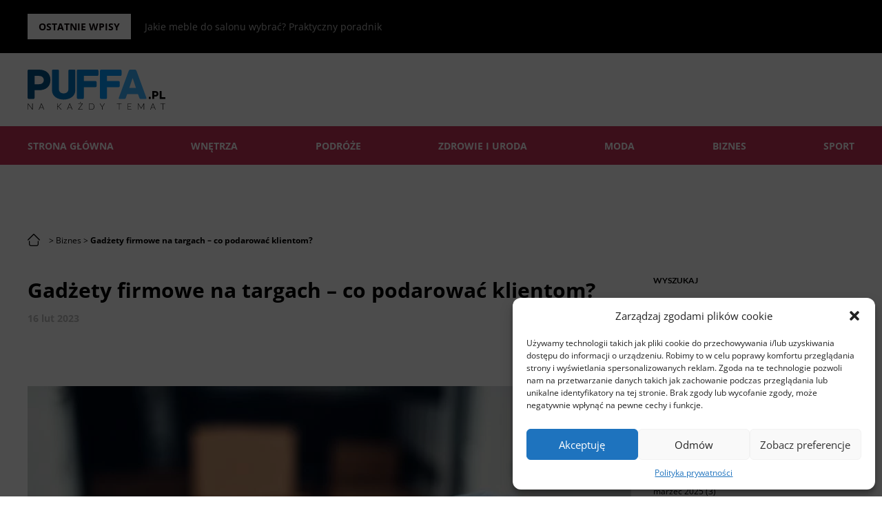

--- FILE ---
content_type: text/html; charset=UTF-8
request_url: https://www.puffa.pl/2023/02/16/gadzety-firmowe-na-targach-co-podarowac-klientom/
body_size: 18370
content:
<!doctype html>
<html>
<head><style>img.lazy{min-height:1px}</style><link href="https://www.puffa.pl/wp-content/plugins/w3-total-cache/pub/js/lazyload.min.js" as="script">
  <meta charset="utf-8"/>
	<title>Gadżety firmowe na targach - co podarować klientom? </title>
  <meta name="viewport" content="width=device-width, initial-scale=1.0, minimum-scale=1.0, maximum-scale=1.0"/>
  <link href="https://www.puffa.pl/wp-content/cache/autoptimize/css/autoptimize_single_c3ed0f0d98b304d6dc1a011fd11d6585.css" rel="stylesheet">
  <link href="https://www.puffa.pl/wp-content/cache/autoptimize/css/autoptimize_single_c9d147cf2f24ea0f7143039b84747ed4.css" rel="stylesheet">
  <style>
  /* open-sans-regular - latin-ext_latin */
  @font-face {
    font-family: 'Open Sans';
    font-style: normal;
    font-display: swap;
    font-weight: 400;
    src: url('/fonts/open-sans-v29-latin-ext_latin-regular.eot'); /* IE9 Compat Modes */
    src: local(''),
        url('/fonts/open-sans-v29-latin-ext_latin-regular.eot?#iefix') format('embedded-opentype'), /* IE6-IE8 */
        url('/fonts/open-sans-v29-latin-ext_latin-regular.woff2') format('woff2'), /* Super Modern Browsers */
        url('/fonts/open-sans-v29-latin-ext_latin-regular.woff') format('woff'), /* Modern Browsers */
        url('/fonts/open-sans-v29-latin-ext_latin-regular.ttf') format('truetype'), /* Safari, Android, iOS */
        url('/fonts/open-sans-v29-latin-ext_latin-regular.svg#OpenSans') format('svg'); /* Legacy iOS */
  }
  /* open-sans-600 - latin-ext_latin */
  @font-face {
    font-family: 'Open Sans';
    font-style: normal;
    font-display: swap;
    font-weight: 600;
    src: url('/fonts/open-sans-v29-latin-ext_latin-600.eot'); /* IE9 Compat Modes */
    src: local(''),
        url('/fonts/open-sans-v29-latin-ext_latin-600.eot?#iefix') format('embedded-opentype'), /* IE6-IE8 */
        url('/fonts/open-sans-v29-latin-ext_latin-600.woff2') format('woff2'), /* Super Modern Browsers */
        url('/fonts/open-sans-v29-latin-ext_latin-600.woff') format('woff'), /* Modern Browsers */
        url('/fonts/open-sans-v29-latin-ext_latin-600.ttf') format('truetype'), /* Safari, Android, iOS */
        url('/fonts/open-sans-v29-latin-ext_latin-600.svg#OpenSans') format('svg'); /* Legacy iOS */
  }
  /* open-sans-italic - latin-ext_latin */
  @font-face {
    font-family: 'Open Sans';
    font-style: italic;
    font-display: swap;
    font-weight: 400;
    src: url('/fonts/open-sans-v29-latin-ext_latin-italic.eot'); /* IE9 Compat Modes */
    src: local(''),
        url('/fonts/open-sans-v29-latin-ext_latin-italic.eot?#iefix') format('embedded-opentype'), /* IE6-IE8 */
        url('/fonts/open-sans-v29-latin-ext_latin-italic.woff2') format('woff2'), /* Super Modern Browsers */
        url('/fonts/open-sans-v29-latin-ext_latin-italic.woff') format('woff'), /* Modern Browsers */
        url('/fonts/open-sans-v29-latin-ext_latin-italic.ttf') format('truetype'), /* Safari, Android, iOS */
        url('/fonts/open-sans-v29-latin-ext_latin-italic.svg#OpenSans') format('svg'); /* Legacy iOS */
  }
  /* open-sans-600italic - latin-ext_latin */
  @font-face {
    font-family: 'Open Sans';
    font-style: italic;
    font-display: swap;
    font-weight: 600;
    src: url('/fonts/open-sans-v29-latin-ext_latin-600italic.eot'); /* IE9 Compat Modes */
    src: local(''),
        url('/fonts/open-sans-v29-latin-ext_latin-600italic.eot?#iefix') format('embedded-opentype'), /* IE6-IE8 */
        url('/fonts/open-sans-v29-latin-ext_latin-600italic.woff2') format('woff2'), /* Super Modern Browsers */
        url('/fonts/open-sans-v29-latin-ext_latin-600italic.woff') format('woff'), /* Modern Browsers */
        url('/fonts/open-sans-v29-latin-ext_latin-600italic.ttf') format('truetype'), /* Safari, Android, iOS */
        url('/fonts/open-sans-v29-latin-ext_latin-600italic.svg#OpenSans') format('svg'); /* Legacy iOS */
  }
  /* open-sans-700 - latin-ext_latin */
  @font-face {
    font-family: 'Open Sans';
    font-style: normal;
    font-display: swap;
    font-weight: 700;
    src: url('/fonts/open-sans-v29-latin-ext_latin-700.eot'); /* IE9 Compat Modes */
    src: local(''),
        url('/fonts/open-sans-v29-latin-ext_latin-700.eot?#iefix') format('embedded-opentype'), /* IE6-IE8 */
        url('/fonts/open-sans-v29-latin-ext_latin-700.woff2') format('woff2'), /* Super Modern Browsers */
        url('/fonts/open-sans-v29-latin-ext_latin-700.woff') format('woff'), /* Modern Browsers */
        url('/fonts/open-sans-v29-latin-ext_latin-700.ttf') format('truetype'), /* Safari, Android, iOS */
        url('/fonts/open-sans-v29-latin-ext_latin-700.svg#OpenSans') format('svg'); /* Legacy iOS */
  }
  /* open-sans-700italic - latin-ext_latin */
  @font-face {
    font-family: 'Open Sans';
    font-style: italic;
    font-weight: 700;
    font-display: swap;
    src: url('/fonts/open-sans-v29-latin-ext_latin-700italic.eot'); /* IE9 Compat Modes */
    src: local(''),
        url('/fonts/open-sans-v29-latin-ext_latin-700italic.eot?#iefix') format('embedded-opentype'), /* IE6-IE8 */
        url('/fonts/open-sans-v29-latin-ext_latin-700italic.woff2') format('woff2'), /* Super Modern Browsers */
        url('/fonts/open-sans-v29-latin-ext_latin-700italic.woff') format('woff'), /* Modern Browsers */
        url('/fonts/open-sans-v29-latin-ext_latin-700italic.ttf') format('truetype'), /* Safari, Android, iOS */
        url('/fonts/open-sans-v29-latin-ext_latin-700italic.svg#OpenSans') format('svg'); /* Legacy iOS */
  }
  /* lato-regular - latin-ext_latin */
  @font-face {
    font-family: 'Lato';
    font-style: normal;
    font-display: swap;
    font-weight: 400;
    src: url('/fonts/lato-v23-latin-ext_latin-regular.eot'); /* IE9 Compat Modes */
    src: local(''),
        url('/fonts/lato-v23-latin-ext_latin-regular.eot?#iefix') format('embedded-opentype'), /* IE6-IE8 */
        url('/fonts/lato-v23-latin-ext_latin-regular.woff2') format('woff2'), /* Super Modern Browsers */
        url('/fonts/lato-v23-latin-ext_latin-regular.woff') format('woff'), /* Modern Browsers */
        url('/fonts/lato-v23-latin-ext_latin-regular.ttf') format('truetype'), /* Safari, Android, iOS */
        url('/fonts/lato-v23-latin-ext_latin-regular.svg#Lato') format('svg'); /* Legacy iOS */
  }
  /* lato-italic - latin-ext_latin */
  @font-face {
    font-family: 'Lato';
    font-display: swap;
    font-style: italic;
    font-weight: 400;
    src: url('/fonts/lato-v23-latin-ext_latin-italic.eot'); /* IE9 Compat Modes */
    src: local(''),
        url('/fonts/lato-v23-latin-ext_latin-italic.eot?#iefix') format('embedded-opentype'), /* IE6-IE8 */
        url('/fonts/lato-v23-latin-ext_latin-italic.woff2') format('woff2'), /* Super Modern Browsers */
        url('/fonts/lato-v23-latin-ext_latin-italic.woff') format('woff'), /* Modern Browsers */
        url('/fonts/lato-v23-latin-ext_latin-italic.ttf') format('truetype'), /* Safari, Android, iOS */
        url('/fonts/lato-v23-latin-ext_latin-italic.svg#Lato') format('svg'); /* Legacy iOS */
  }
  /* lato-700 - latin-ext_latin */
  @font-face {
    font-family: 'Lato';
    font-display: swap;
    font-style: normal;
    font-weight: 700;
    src: url('/fonts/lato-v23-latin-ext_latin-700.eot'); /* IE9 Compat Modes */
    src: local(''),
        url('/fonts/lato-v23-latin-ext_latin-700.eot?#iefix') format('embedded-opentype'), /* IE6-IE8 */
        url('/fonts/lato-v23-latin-ext_latin-700.woff2') format('woff2'), /* Super Modern Browsers */
        url('/fonts/lato-v23-latin-ext_latin-700.woff') format('woff'), /* Modern Browsers */
        url('/fonts/lato-v23-latin-ext_latin-700.ttf') format('truetype'), /* Safari, Android, iOS */
        url('/fonts/lato-v23-latin-ext_latin-700.svg#Lato') format('svg'); /* Legacy iOS */
  }
  /* lato-700italic - latin-ext_latin */
  @font-face {
    font-family: 'Lato';
    font-style: italic;
    font-display: swap;
    font-weight: 700;
    src: url('/fonts/lato-v23-latin-ext_latin-700italic.eot'); /* IE9 Compat Modes */
    src: local(''),
        url('/fonts/lato-v23-latin-ext_latin-700italic.eot?#iefix') format('embedded-opentype'), /* IE6-IE8 */
        url('/fonts/lato-v23-latin-ext_latin-700italic.woff2') format('woff2'), /* Super Modern Browsers */
        url('/fonts/lato-v23-latin-ext_latin-700italic.woff') format('woff'), /* Modern Browsers */
        url('/fonts/lato-v23-latin-ext_latin-700italic.ttf') format('truetype'), /* Safari, Android, iOS */
        url('/fonts/lato-v23-latin-ext_latin-700italic.svg#Lato') format('svg'); /* Legacy iOS */
  }
  </style>    
  <style>
/* montserrat-regular - latin */
@font-face {
  font-family: 'Montserrat';
  font-style: normal;
  font-weight: 400;
  font-display: swap;
  src: url('/fonts/montserrat-v24-latin-regular.eot'); /* IE9 Compat Modes */
  src: local(''),
       url('/fonts/montserrat-v24-latin-regular.eot?#iefix') format('embedded-opentype'), /* IE6-IE8 */
       url('/fonts/montserrat-v24-latin-regular.woff2') format('woff2'), /* Super Modern Browsers */
       url('/fonts/montserrat-v24-latin-regular.woff') format('woff'), /* Modern Browsers */
       url('/fonts/montserrat-v24-latin-regular.ttf') format('truetype'), /* Safari, Android, iOS */
       url('/fonts/montserrat-v24-latin-regular.svg#Montserrat') format('svg'); /* Legacy iOS */
}
/* montserrat-700 - latin */
@font-face {
  font-family: 'Montserrat';
  font-style: normal;
  font-display: swap;
  font-weight: 700;
  src: url('/fonts/montserrat-v24-latin-700.eot'); /* IE9 Compat Modes */
  src: local(''),
       url('/fonts/montserrat-v24-latin-700.eot?#iefix') format('embedded-opentype'), /* IE6-IE8 */
       url('/fonts/montserrat-v24-latin-700.woff2') format('woff2'), /* Super Modern Browsers */
       url('/fonts/montserrat-v24-latin-700.woff') format('woff'), /* Modern Browsers */
       url('/fonts/montserrat-v24-latin-700.ttf') format('truetype'), /* Safari, Android, iOS */
       url('/fonts/montserrat-v24-latin-700.svg#Montserrat') format('svg'); /* Legacy iOS */
}
/* playfair-display-regular - latin-ext_latin */
@font-face {
  font-family: 'Playfair Display';
  font-style: normal;
  font-display: swap;
  font-weight: 400;
  src: url('/fonts/playfair-display-v29-latin-ext_latin-regular.eot'); /* IE9 Compat Modes */
  src: local(''),
       url('/fonts/playfair-display-v29-latin-ext_latin-regular.eot?#iefix') format('embedded-opentype'), /* IE6-IE8 */
       url('/fonts/playfair-display-v29-latin-ext_latin-regular.woff2') format('woff2'), /* Super Modern Browsers */
       url('/fonts/playfair-display-v29-latin-ext_latin-regular.woff') format('woff'), /* Modern Browsers */
       url('/fonts/playfair-display-v29-latin-ext_latin-regular.ttf') format('truetype'), /* Safari, Android, iOS */
       url('/fonts/playfair-display-v29-latin-ext_latin-regular.svg#PlayfairDisplay') format('svg'); /* Legacy iOS */
}
/* playfair-display-italic - latin-ext_latin */
@font-face {
  font-family: 'Playfair Display';
  font-style: italic;
  font-weight: 400;
  font-display: swap;
  src: url('/fonts/playfair-display-v29-latin-ext_latin-italic.eot'); /* IE9 Compat Modes */
  src: local(''),
       url('/fonts/playfair-display-v29-latin-ext_latin-italic.eot?#iefix') format('embedded-opentype'), /* IE6-IE8 */
       url('/fonts/playfair-display-v29-latin-ext_latin-italic.woff2') format('woff2'), /* Super Modern Browsers */
       url('/fonts/playfair-display-v29-latin-ext_latin-italic.woff') format('woff'), /* Modern Browsers */
       url('/fonts/playfair-display-v29-latin-ext_latin-italic.ttf') format('truetype'), /* Safari, Android, iOS */
       url('/fonts/playfair-display-v29-latin-ext_latin-italic.svg#PlayfairDisplay') format('svg'); /* Legacy iOS */
}



    </style>   
    <link rel="icon" href="/favicon.ico" type="image/x-icon" />
    <link rel="shortcut icon" href="/favicon.ico" />



    <meta name='robots' content='index, follow, max-image-preview:large, max-snippet:-1, max-video-preview:-1' />
	<style>img:is([sizes="auto" i], [sizes^="auto," i]) { contain-intrinsic-size: 3000px 1500px }</style>
	
	<!-- This site is optimized with the Yoast SEO plugin v24.7 - https://yoast.com/wordpress/plugins/seo/ -->
	<meta name="description" content="Gadżety firmowe z logo to świetny pomysł na biznesowe targi. Na jakie się zdecydować? Kliknij i skorzystaj ze sprawdzonych pomysłów!" />
	<link rel="canonical" href="https://www.puffa.pl/2023/02/16/gadzety-firmowe-na-targach-co-podarowac-klientom/" />
	<meta property="og:locale" content="pl_PL" />
	<meta property="og:type" content="article" />
	<meta property="og:title" content="Gadżety firmowe na targach - co podarować klientom?" />
	<meta property="og:description" content="Gadżety firmowe z logo to świetny pomysł na biznesowe targi. Na jakie się zdecydować? Kliknij i skorzystaj ze sprawdzonych pomysłów!" />
	<meta property="og:url" content="https://www.puffa.pl/2023/02/16/gadzety-firmowe-na-targach-co-podarowac-klientom/" />
	<meta property="article:published_time" content="2023-02-16T05:00:17+00:00" />
	<meta property="og:image" content="https://www.puffa.pl/wp-content/uploads/2023/02/czapka-gadzet.jpeg" />
	<meta property="og:image:width" content="1200" />
	<meta property="og:image:height" content="801" />
	<meta property="og:image:type" content="image/jpeg" />
	<meta name="author" content="adminpuf" />
	<meta name="twitter:card" content="summary_large_image" />
	<meta name="twitter:label1" content="Napisane przez" />
	<meta name="twitter:data1" content="adminpuf" />
	<meta name="twitter:label2" content="Szacowany czas czytania" />
	<meta name="twitter:data2" content="5 minut" />
	<script type="application/ld+json" class="yoast-schema-graph">{"@context":"https://schema.org","@graph":[{"@type":"WebPage","@id":"https://www.puffa.pl/2023/02/16/gadzety-firmowe-na-targach-co-podarowac-klientom/","url":"https://www.puffa.pl/2023/02/16/gadzety-firmowe-na-targach-co-podarowac-klientom/","name":"Gadżety firmowe na targach - co podarować klientom?","isPartOf":{"@id":"https://www.puffa.pl/#website"},"primaryImageOfPage":{"@id":"https://www.puffa.pl/2023/02/16/gadzety-firmowe-na-targach-co-podarowac-klientom/#primaryimage"},"image":{"@id":"https://www.puffa.pl/2023/02/16/gadzety-firmowe-na-targach-co-podarowac-klientom/#primaryimage"},"thumbnailUrl":"https://www.puffa.pl/wp-content/uploads/2023/02/czapka-gadzet.jpeg","datePublished":"2023-02-16T05:00:17+00:00","author":{"@id":"https://www.puffa.pl/#/schema/person/5a2b70560ad720800c8f6796a750cf90"},"description":"Gadżety firmowe z logo to świetny pomysł na biznesowe targi. Na jakie się zdecydować? Kliknij i skorzystaj ze sprawdzonych pomysłów!","breadcrumb":{"@id":"https://www.puffa.pl/2023/02/16/gadzety-firmowe-na-targach-co-podarowac-klientom/#breadcrumb"},"inLanguage":"pl-PL","potentialAction":[{"@type":"ReadAction","target":["https://www.puffa.pl/2023/02/16/gadzety-firmowe-na-targach-co-podarowac-klientom/"]}]},{"@type":"ImageObject","inLanguage":"pl-PL","@id":"https://www.puffa.pl/2023/02/16/gadzety-firmowe-na-targach-co-podarowac-klientom/#primaryimage","url":"https://www.puffa.pl/wp-content/uploads/2023/02/czapka-gadzet.jpeg","contentUrl":"https://www.puffa.pl/wp-content/uploads/2023/02/czapka-gadzet.jpeg","width":1200,"height":801,"caption":"gadżety firmowe z logo to świetny pomysł na targi"},{"@type":"BreadcrumbList","@id":"https://www.puffa.pl/2023/02/16/gadzety-firmowe-na-targach-co-podarowac-klientom/#breadcrumb","itemListElement":[{"@type":"ListItem","position":1,"name":"Strona główna","item":"https://www.puffa.pl/"},{"@type":"ListItem","position":2,"name":"Gadżety firmowe na targach &#8211; co podarować klientom?"}]},{"@type":"WebSite","@id":"https://www.puffa.pl/#website","url":"https://www.puffa.pl/","name":"","description":"","potentialAction":[{"@type":"SearchAction","target":{"@type":"EntryPoint","urlTemplate":"https://www.puffa.pl/?s={search_term_string}"},"query-input":{"@type":"PropertyValueSpecification","valueRequired":true,"valueName":"search_term_string"}}],"inLanguage":"pl-PL"},{"@type":"Person","@id":"https://www.puffa.pl/#/schema/person/5a2b70560ad720800c8f6796a750cf90","name":"adminpuf","image":{"@type":"ImageObject","inLanguage":"pl-PL","@id":"https://www.puffa.pl/#/schema/person/image/","url":"https://secure.gravatar.com/avatar/f7aebe10b19c1ab9d07bd44cf8d0a4e6?s=96&d=mm&r=g","contentUrl":"https://secure.gravatar.com/avatar/f7aebe10b19c1ab9d07bd44cf8d0a4e6?s=96&d=mm&r=g","caption":"adminpuf"},"url":"https://www.puffa.pl/author/adminpuf/"}]}</script>
	<!-- / Yoast SEO plugin. -->


<link rel='dns-prefetch' href='//stats.wp.com' />
<link rel='dns-prefetch' href='//www.googletagmanager.com' />
<link rel='dns-prefetch' href='//pagead2.googlesyndication.com' />
<link rel='preconnect' href='//c0.wp.com' />
<link rel="alternate" type="application/rss+xml" title=" &raquo; Gadżety firmowe na targach &#8211; co podarować klientom? Kanał z komentarzami" href="https://www.puffa.pl/2023/02/16/gadzety-firmowe-na-targach-co-podarowac-klientom/feed/" />
<script defer src="[data-uri]"></script>
<style id='wp-emoji-styles-inline-css' type='text/css'>

	img.wp-smiley, img.emoji {
		display: inline !important;
		border: none !important;
		box-shadow: none !important;
		height: 1em !important;
		width: 1em !important;
		margin: 0 0.07em !important;
		vertical-align: -0.1em !important;
		background: none !important;
		padding: 0 !important;
	}
</style>
<link rel='stylesheet' id='wp-block-library-css' href='https://www.puffa.pl/wp-includes/css/dist/block-library/style.min.css?ver=d543934fee46f3ab7cb3f45748de8df4' type='text/css' media='all' />
<style id='classic-theme-styles-inline-css' type='text/css'>
/*! This file is auto-generated */
.wp-block-button__link{color:#fff;background-color:#32373c;border-radius:9999px;box-shadow:none;text-decoration:none;padding:calc(.667em + 2px) calc(1.333em + 2px);font-size:1.125em}.wp-block-file__button{background:#32373c;color:#fff;text-decoration:none}
</style>
<style id='global-styles-inline-css' type='text/css'>
:root{--wp--preset--aspect-ratio--square: 1;--wp--preset--aspect-ratio--4-3: 4/3;--wp--preset--aspect-ratio--3-4: 3/4;--wp--preset--aspect-ratio--3-2: 3/2;--wp--preset--aspect-ratio--2-3: 2/3;--wp--preset--aspect-ratio--16-9: 16/9;--wp--preset--aspect-ratio--9-16: 9/16;--wp--preset--color--black: #000000;--wp--preset--color--cyan-bluish-gray: #abb8c3;--wp--preset--color--white: #ffffff;--wp--preset--color--pale-pink: #f78da7;--wp--preset--color--vivid-red: #cf2e2e;--wp--preset--color--luminous-vivid-orange: #ff6900;--wp--preset--color--luminous-vivid-amber: #fcb900;--wp--preset--color--light-green-cyan: #7bdcb5;--wp--preset--color--vivid-green-cyan: #00d084;--wp--preset--color--pale-cyan-blue: #8ed1fc;--wp--preset--color--vivid-cyan-blue: #0693e3;--wp--preset--color--vivid-purple: #9b51e0;--wp--preset--gradient--vivid-cyan-blue-to-vivid-purple: linear-gradient(135deg,rgba(6,147,227,1) 0%,rgb(155,81,224) 100%);--wp--preset--gradient--light-green-cyan-to-vivid-green-cyan: linear-gradient(135deg,rgb(122,220,180) 0%,rgb(0,208,130) 100%);--wp--preset--gradient--luminous-vivid-amber-to-luminous-vivid-orange: linear-gradient(135deg,rgba(252,185,0,1) 0%,rgba(255,105,0,1) 100%);--wp--preset--gradient--luminous-vivid-orange-to-vivid-red: linear-gradient(135deg,rgba(255,105,0,1) 0%,rgb(207,46,46) 100%);--wp--preset--gradient--very-light-gray-to-cyan-bluish-gray: linear-gradient(135deg,rgb(238,238,238) 0%,rgb(169,184,195) 100%);--wp--preset--gradient--cool-to-warm-spectrum: linear-gradient(135deg,rgb(74,234,220) 0%,rgb(151,120,209) 20%,rgb(207,42,186) 40%,rgb(238,44,130) 60%,rgb(251,105,98) 80%,rgb(254,248,76) 100%);--wp--preset--gradient--blush-light-purple: linear-gradient(135deg,rgb(255,206,236) 0%,rgb(152,150,240) 100%);--wp--preset--gradient--blush-bordeaux: linear-gradient(135deg,rgb(254,205,165) 0%,rgb(254,45,45) 50%,rgb(107,0,62) 100%);--wp--preset--gradient--luminous-dusk: linear-gradient(135deg,rgb(255,203,112) 0%,rgb(199,81,192) 50%,rgb(65,88,208) 100%);--wp--preset--gradient--pale-ocean: linear-gradient(135deg,rgb(255,245,203) 0%,rgb(182,227,212) 50%,rgb(51,167,181) 100%);--wp--preset--gradient--electric-grass: linear-gradient(135deg,rgb(202,248,128) 0%,rgb(113,206,126) 100%);--wp--preset--gradient--midnight: linear-gradient(135deg,rgb(2,3,129) 0%,rgb(40,116,252) 100%);--wp--preset--font-size--small: 13px;--wp--preset--font-size--medium: 20px;--wp--preset--font-size--large: 36px;--wp--preset--font-size--x-large: 42px;--wp--preset--spacing--20: 0.44rem;--wp--preset--spacing--30: 0.67rem;--wp--preset--spacing--40: 1rem;--wp--preset--spacing--50: 1.5rem;--wp--preset--spacing--60: 2.25rem;--wp--preset--spacing--70: 3.38rem;--wp--preset--spacing--80: 5.06rem;--wp--preset--shadow--natural: 6px 6px 9px rgba(0, 0, 0, 0.2);--wp--preset--shadow--deep: 12px 12px 50px rgba(0, 0, 0, 0.4);--wp--preset--shadow--sharp: 6px 6px 0px rgba(0, 0, 0, 0.2);--wp--preset--shadow--outlined: 6px 6px 0px -3px rgba(255, 255, 255, 1), 6px 6px rgba(0, 0, 0, 1);--wp--preset--shadow--crisp: 6px 6px 0px rgba(0, 0, 0, 1);}:where(.is-layout-flex){gap: 0.5em;}:where(.is-layout-grid){gap: 0.5em;}body .is-layout-flex{display: flex;}.is-layout-flex{flex-wrap: wrap;align-items: center;}.is-layout-flex > :is(*, div){margin: 0;}body .is-layout-grid{display: grid;}.is-layout-grid > :is(*, div){margin: 0;}:where(.wp-block-columns.is-layout-flex){gap: 2em;}:where(.wp-block-columns.is-layout-grid){gap: 2em;}:where(.wp-block-post-template.is-layout-flex){gap: 1.25em;}:where(.wp-block-post-template.is-layout-grid){gap: 1.25em;}.has-black-color{color: var(--wp--preset--color--black) !important;}.has-cyan-bluish-gray-color{color: var(--wp--preset--color--cyan-bluish-gray) !important;}.has-white-color{color: var(--wp--preset--color--white) !important;}.has-pale-pink-color{color: var(--wp--preset--color--pale-pink) !important;}.has-vivid-red-color{color: var(--wp--preset--color--vivid-red) !important;}.has-luminous-vivid-orange-color{color: var(--wp--preset--color--luminous-vivid-orange) !important;}.has-luminous-vivid-amber-color{color: var(--wp--preset--color--luminous-vivid-amber) !important;}.has-light-green-cyan-color{color: var(--wp--preset--color--light-green-cyan) !important;}.has-vivid-green-cyan-color{color: var(--wp--preset--color--vivid-green-cyan) !important;}.has-pale-cyan-blue-color{color: var(--wp--preset--color--pale-cyan-blue) !important;}.has-vivid-cyan-blue-color{color: var(--wp--preset--color--vivid-cyan-blue) !important;}.has-vivid-purple-color{color: var(--wp--preset--color--vivid-purple) !important;}.has-black-background-color{background-color: var(--wp--preset--color--black) !important;}.has-cyan-bluish-gray-background-color{background-color: var(--wp--preset--color--cyan-bluish-gray) !important;}.has-white-background-color{background-color: var(--wp--preset--color--white) !important;}.has-pale-pink-background-color{background-color: var(--wp--preset--color--pale-pink) !important;}.has-vivid-red-background-color{background-color: var(--wp--preset--color--vivid-red) !important;}.has-luminous-vivid-orange-background-color{background-color: var(--wp--preset--color--luminous-vivid-orange) !important;}.has-luminous-vivid-amber-background-color{background-color: var(--wp--preset--color--luminous-vivid-amber) !important;}.has-light-green-cyan-background-color{background-color: var(--wp--preset--color--light-green-cyan) !important;}.has-vivid-green-cyan-background-color{background-color: var(--wp--preset--color--vivid-green-cyan) !important;}.has-pale-cyan-blue-background-color{background-color: var(--wp--preset--color--pale-cyan-blue) !important;}.has-vivid-cyan-blue-background-color{background-color: var(--wp--preset--color--vivid-cyan-blue) !important;}.has-vivid-purple-background-color{background-color: var(--wp--preset--color--vivid-purple) !important;}.has-black-border-color{border-color: var(--wp--preset--color--black) !important;}.has-cyan-bluish-gray-border-color{border-color: var(--wp--preset--color--cyan-bluish-gray) !important;}.has-white-border-color{border-color: var(--wp--preset--color--white) !important;}.has-pale-pink-border-color{border-color: var(--wp--preset--color--pale-pink) !important;}.has-vivid-red-border-color{border-color: var(--wp--preset--color--vivid-red) !important;}.has-luminous-vivid-orange-border-color{border-color: var(--wp--preset--color--luminous-vivid-orange) !important;}.has-luminous-vivid-amber-border-color{border-color: var(--wp--preset--color--luminous-vivid-amber) !important;}.has-light-green-cyan-border-color{border-color: var(--wp--preset--color--light-green-cyan) !important;}.has-vivid-green-cyan-border-color{border-color: var(--wp--preset--color--vivid-green-cyan) !important;}.has-pale-cyan-blue-border-color{border-color: var(--wp--preset--color--pale-cyan-blue) !important;}.has-vivid-cyan-blue-border-color{border-color: var(--wp--preset--color--vivid-cyan-blue) !important;}.has-vivid-purple-border-color{border-color: var(--wp--preset--color--vivid-purple) !important;}.has-vivid-cyan-blue-to-vivid-purple-gradient-background{background: var(--wp--preset--gradient--vivid-cyan-blue-to-vivid-purple) !important;}.has-light-green-cyan-to-vivid-green-cyan-gradient-background{background: var(--wp--preset--gradient--light-green-cyan-to-vivid-green-cyan) !important;}.has-luminous-vivid-amber-to-luminous-vivid-orange-gradient-background{background: var(--wp--preset--gradient--luminous-vivid-amber-to-luminous-vivid-orange) !important;}.has-luminous-vivid-orange-to-vivid-red-gradient-background{background: var(--wp--preset--gradient--luminous-vivid-orange-to-vivid-red) !important;}.has-very-light-gray-to-cyan-bluish-gray-gradient-background{background: var(--wp--preset--gradient--very-light-gray-to-cyan-bluish-gray) !important;}.has-cool-to-warm-spectrum-gradient-background{background: var(--wp--preset--gradient--cool-to-warm-spectrum) !important;}.has-blush-light-purple-gradient-background{background: var(--wp--preset--gradient--blush-light-purple) !important;}.has-blush-bordeaux-gradient-background{background: var(--wp--preset--gradient--blush-bordeaux) !important;}.has-luminous-dusk-gradient-background{background: var(--wp--preset--gradient--luminous-dusk) !important;}.has-pale-ocean-gradient-background{background: var(--wp--preset--gradient--pale-ocean) !important;}.has-electric-grass-gradient-background{background: var(--wp--preset--gradient--electric-grass) !important;}.has-midnight-gradient-background{background: var(--wp--preset--gradient--midnight) !important;}.has-small-font-size{font-size: var(--wp--preset--font-size--small) !important;}.has-medium-font-size{font-size: var(--wp--preset--font-size--medium) !important;}.has-large-font-size{font-size: var(--wp--preset--font-size--large) !important;}.has-x-large-font-size{font-size: var(--wp--preset--font-size--x-large) !important;}
:where(.wp-block-post-template.is-layout-flex){gap: 1.25em;}:where(.wp-block-post-template.is-layout-grid){gap: 1.25em;}
:where(.wp-block-columns.is-layout-flex){gap: 2em;}:where(.wp-block-columns.is-layout-grid){gap: 2em;}
:root :where(.wp-block-pullquote){font-size: 1.5em;line-height: 1.6;}
</style>
<link rel='stylesheet' id='widgetopts-styles-css' href='https://www.puffa.pl/wp-content/cache/autoptimize/css/autoptimize_single_47c53c6ddea8675d3514d99fe66dd2e6.css?ver=4.1.1' type='text/css' media='all' />
<link rel='stylesheet' id='cmplz-general-css' href='https://www.puffa.pl/wp-content/plugins/complianz-gdpr/assets/css/cookieblocker.min.css?ver=1742548138' type='text/css' media='all' />
<link rel='stylesheet' id='wp-pagenavi-css' href='https://www.puffa.pl/wp-content/cache/autoptimize/css/autoptimize_single_73d29ecb3ae4eb2b78712fab3a46d32d.css?ver=2.70' type='text/css' media='all' />
<link rel='stylesheet' id='tablepress-default-css' href='https://www.puffa.pl/wp-content/cache/autoptimize/css/autoptimize_single_9937992f195078cfd06cdfff4e0dc6e8.css?ver=3.0.4' type='text/css' media='all' />
<link rel="https://api.w.org/" href="https://www.puffa.pl/wp-json/" /><link rel="alternate" title="JSON" type="application/json" href="https://www.puffa.pl/wp-json/wp/v2/posts/3035" /><link rel="EditURI" type="application/rsd+xml" title="RSD" href="https://www.puffa.pl/xmlrpc.php?rsd" />
<link rel="alternate" title="oEmbed (JSON)" type="application/json+oembed" href="https://www.puffa.pl/wp-json/oembed/1.0/embed?url=https%3A%2F%2Fwww.puffa.pl%2F2023%2F02%2F16%2Fgadzety-firmowe-na-targach-co-podarowac-klientom%2F" />
<link rel="alternate" title="oEmbed (XML)" type="text/xml+oembed" href="https://www.puffa.pl/wp-json/oembed/1.0/embed?url=https%3A%2F%2Fwww.puffa.pl%2F2023%2F02%2F16%2Fgadzety-firmowe-na-targach-co-podarowac-klientom%2F&#038;format=xml" />
<meta name="generator" content="Site Kit by Google 1.148.0" />	<style>img#wpstats{display:none}</style>
					<style>.cmplz-hidden {
					display: none !important;
				}</style>
<!-- Google AdSense meta tags added by Site Kit -->
<meta name="google-adsense-platform-account" content="ca-host-pub-2644536267352236">
<meta name="google-adsense-platform-domain" content="sitekit.withgoogle.com">
<!-- End Google AdSense meta tags added by Site Kit -->

<!-- Google AdSense snippet added by Site Kit -->
<script type="text/javascript" async="async" src="https://pagead2.googlesyndication.com/pagead/js/adsbygoogle.js?client=ca-pub-9761217659880919&amp;host=ca-host-pub-2644536267352236" crossorigin="anonymous"></script>

<!-- End Google AdSense snippet added by Site Kit -->
		<style type="text/css" id="wp-custom-css">
			.sponsor-article {
	margin: 0 !important;
  text-align: left !important;
}
img.mobile-hid {
	height: auto;
	width: 100% !important;
}
@media screen and (max-width: 768px) {
	
}
.sponsor-article span {
  background: #f6f6f6;
  display: inline-block;
  margin: 0px 0 15px 0 !important;
  padding: 5px 10px;
  text-transform: uppercase;
  font-size: 12px;
	text-align: left;
  font-weight: bold;
  color: #949494;
}
.forinfo {
	display: block;
	padding-bottom: 5px;
	text-transform: uppercase;
	font-size: 12px;
	font-weight: light;
	color: #a6a6a6
}		</style>
		<script type="text/plain" data-service="google-analytics" data-category="statistics" async data-cmplz-src="https://www.googletagmanager.com/gtag/js?id=UA-117432990-1"></script>
<script defer src="[data-uri]"></script>
</head>
<body data-rsssl=1>
<div id="defaultModal" tabindex="-1" aria-hidden="true" class="hidden overflow-y-auto overflow-x-hidden fixed top-0 right-0 left-0 z-50 w-full md:inset-0 h-modal md:h-full justify-center items-center flex">
        <div class="relative p-4 w-full max-w-2xl h-full md:h-auto">
            <!-- Modal content -->
            <div class="relative bg-white shadow dark:bg-gray-700">
                <!-- Modal header -->
                <div class="flex justify-between items-start p-5 rounded-t border-b dark:border-gray-600">
                    <p class="text-xl font-semibold text-gray-900 lg:text-2xl dark:text-white">
                       Wyszukaj na stronie
</p>
                    <button type="button" class="text-gray-400 bg-transparent hover:bg-gray-200 hover:text-gray-900 rounded-lg text-sm p-1.5 ml-auto inline-flex items-center dark:hover:bg-gray-600 dark:hover:text-white" data-modal-toggle="defaultModal">
                        <svg class="w-5 h-5" fill="currentColor" viewBox="0 0 20 20" xmlns="http://www.w3.org/2000/svg"><path fill-rule="evenodd" d="M4.293 4.293a1 1 0 011.414 0L10 8.586l4.293-4.293a1 1 0 111.414 1.414L11.414 10l4.293 4.293a1 1 0 01-1.414 1.414L10 11.414l-4.293 4.293a1 1 0 01-1.414-1.414L8.586 10 4.293 5.707a1 1 0 010-1.414z" clip-rule="evenodd"></path></svg>  
                    </button>
                </div>
                <!-- Modal body -->
                <div class="p-6 space-y-6">
                <form class="w-full flex flex-row" action="/" method="get">
                    
                    <input type="text" class="basis-9/12" name="s" id="search" value="" />
                    <input type="image" class="basis-3/12 search-button" alt="Search" src="https://www.puffa.pl/wp-content/themes/intlepuffa/images/search.svg" width="16" height="16" />
                </form>
                </div>
                
            </div>
        </div>    
    </div>
<div class="w-full bg-black py-5">
    <div class="container">
        <p><span class="inline-block text-main-color uppercase font-bold text-sm bg-white py-2 px-4 mr-4">Ostatnie wpisy</span> 
                     <a href="https://www.puffa.pl/2026/01/13/jakie-meble-do-salonu-wybrac-praktyczny-poradnik/" class="text-puffa-5 text-sm" title="Jakie meble do salonu wybrać? Praktyczny poradnik">Jakie meble do salonu wybrać? Praktyczny poradnik</a>



        



              
                    

                                
        
        </p>
    </div>
</div>
<header class="py-6">
    <div class="container">
        <div class="flex flex-col md:flex-row items-center">
            <div class="logo w-full md:w-1/3">
                <a href="/" title="Puffa.pl - porady wnętrzarskie, podróżnicze, modowe i biznesowe"><img src="data:image/svg+xml,%3Csvg%20xmlns='http://www.w3.org/2000/svg'%20viewBox='0%200%20200%2057'%3E%3C/svg%3E" data-src="https://www.puffa.pl/wp-content/themes/intlepuffa/images/logo.svg" class="mx-auto md:mx-0 pb-4 md:pb-0 lazy" alt="Puffa.pl - porady i ciekawostki" class="h-24 lazy" width="200" height="57"></a>
            </div>
            
            <div class="ad w-full md:w-2/3">
                
            </div>
        </div>
    </div>
</header>

<nav class="w-full bg-puffa-1">
    <div class="inline-flex text-center h-full md:hidden w-full justify-between">
        <button class="flex-none float-left px-2 mobile-menu-button">
            <img class="lazy" src="data:image/svg+xml,%3Csvg%20xmlns='http://www.w3.org/2000/svg'%20viewBox='0%200%2052%2052'%3E%3C/svg%3E" data-src="https://www.puffa.pl/wp-content/themes/intlepuffa/images/hamburger.svg" width="52" height="52" alt="menu">
            <span class="sr-only">Otwórz</span>
        </button>
        <a class="block float-right" type="button" data-modal-toggle="defaultModal"><img class="pt-2 mr-2 lazy" src="data:image/svg+xml,%3Csvg%20xmlns='http://www.w3.org/2000/svg'%20viewBox='0%200%2040%2040'%3E%3C/svg%3E" data-src="https://www.puffa.pl/wp-content/themes/intlepuffa/images/search.svg" width="40" height="40" alt=""></a>
    </div>
    <div class="hidden mobile-menu relative text-center w-full bg-puffa-1 z-30 items-center py-4">
        <ul class="front-menu">
            <li class="block text-center py-2"><a href="/" class="uppercase font-bold text-tiny text-white hover:text-main-color">Strona główna</a></li>
            <li class="block text-center py-2"><a href="/category/wnetrza" class="uppercase font-bold text-tiny text-white hover:text-main-color">Wnętrza</a></li>
            <li class="block text-center py-2"><a href="/category/podroze" class="uppercase font-bold text-tiny text-white hover:text-main-color">Podróże</a></li>
            <li class="block text-center py-2"><a href="/category/zdrowie-i-uroda" class="uppercase font-bold text-tiny text-white hover:text-main-color">Zdrowie i uroda</a></li>
            <li class="block text-center py-2"><a href="/category/moda" class="uppercase font-bold text-tiny text-white hover:text-main-color">Moda</a></li>
            <li class="block text-center py-2"><a href="/category/biznes" class="uppercase font-bold text-tiny text-white hover:text-main-color">Biznes</a></li>                
            <li class="block text-center py-2"><a href="/category/sport" class="uppercase font-bold text-tiny text-white hover:text-main-color">Sport</a></li>
        </ul>
    </div>
    <div class="container">
        <ul class="hidden front-menu md:flex py-4 items-center justify-between">
            <li class="text-center"><a href="/" class="uppercase font-bold text-tiny text-white hover:text-main-color">Strona główna</a></li>
            <li class="text-center"><a href="/category/wnetrza" class="uppercase font-bold text-tiny text-white hover:text-main-color">Wnętrza</a></li>
            <li class="text-center"><a href="/category/podroze" class="uppercase font-bold text-tiny text-white hover:text-main-color">Podróże</a></li>
            <li class="text-center"><a href="/category/zdrowie-i-uroda" class="uppercase font-bold text-tiny text-white hover:text-main-color">Zdrowie i uroda</a></li>
            <li class="text-center"><a href="/category/moda" class="uppercase font-bold text-tiny text-white hover:text-main-color">Moda</a></li>
            <li class="text-center"><a href="/category/biznes" class="uppercase font-bold text-tiny text-white hover:text-main-color">Biznes</a></li>
            <li class="text-center"><a href="/category/sport" class="uppercase font-bold text-tiny text-white hover:text-main-color">Sport</a></li>
        </ul>
    </div>
</nav>
<div class="container xl:max-w-screen-xl pt-16 md:pt-24 md:px-0 px-8 breadcrumbs">
    <div class="font-normal text-xs text-black">
      <div class="breadcrumbs" typeof="BreadcrumbList" vocab="https://schema.org/">
        <!-- Breadcrumb NavXT 7.4.1 -->
<span property="itemListElement" typeof="ListItem"><a property="item" typeof="WebPage" title="Przejdź do ." href="https://www.puffa.pl" class="home" ><meta property="name" content="Home"></meta></a><meta property="position" content="1"></span> &gt; <span property="itemListElement" typeof="ListItem"><a property="item" typeof="WebPage" title="Go to the Biznes Kategoria archives." href="https://www.puffa.pl/category/biznes/" class="taxonomy category" ><span property="name">Biznes</span></a><meta property="position" content="2"></span> &gt; <span property="itemListElement" typeof="ListItem"><span property="name" class="post post-post current-item">Gadżety firmowe na targach &#8211; co podarować klientom?</span><meta property="url" content="https://www.puffa.pl/2023/02/16/gadzety-firmowe-na-targach-co-podarowac-klientom/"><meta property="position" content="3"></span>        </div>
        
    </div>
</div>

<div class="container px-8 lg:px-0 pt-10 pb-20">
    
    <div class="flex flex-col md:flex-row">

<div class="w-full md:w-3/4 mr-8">
                <h1 class="pb-2 font-bold text-3xl">Gadżety firmowe na targach &#8211; co podarować klientom?</h1>
        <div class="meta-post"><p class="text-tiny text-puffa-5 font-bold pb-10"><span>16 lut 2023</span></p></div>
         
      <div class="post-content">
      
        <figure class="pb-10"><img src="data:image/svg+xml,%3Csvg%20xmlns='http://www.w3.org/2000/svg'%20viewBox='0%200%20876%20621'%3E%3C/svg%3E" data-src="https://www.puffa.pl/wp-content/uploads/2023/02/czapka-gadzet-876x621.jpeg" alt="Gadżety firmowe na targach &#8211; co podarować klientom?" class="w-full h-auto py-8 lazy" width="876" height="621"></figure>
          		  <p><b>Gadżety reklamowe są jednym z najważniejszych elementów rynku promocyjnego</b><span style="font-weight: 400;">. W trakcie różnego rodzaju targów oraz wystaw, ich uczestnicy bardzo często wracają do domów obładowani w różnego rodzaju firmowe akcesoria. Które z nich są najchętniej wybierane? Fruit of The Loom, Russell czy </span><b>Gildan? Koszulki</b><span style="font-weight: 400;">, czapki reklamowe, ręczniki znanych producentów sprawdzą się na targach? Co podarować klientom? Sprawdźcie nasze podpowiedzi!</span></p>
<h2><span style="font-weight: 400;">Gadżety firmowe &#8211; jakimi cechami powinny się wyróżniać?</span></h2>
<p><span style="font-weight: 400;">Nietrudno się domyślić, że gadżet reklamowy powinien być przede wszystkim </span><b>atrakcyjny wizualnie i dobry jakościowo</b><span style="font-weight: 400;">. Tylko wtedy wręczanie go ma sens i wywoła u obdarowanych pozytywne odczucia wobec firmy.</span></p>
<p><span style="font-weight: 400;">Gadżety firmowe z oczywistych względów muszą być także </span><b>przystępne cenowo dla inwestora</b><span style="font-weight: 400;">. Niektórzy pozwolić mogą sobie więc jedynie na małe gadżety, inni zostawiają większe dla klientów, którzy w trakcie targów zdecydowali się na dokonanie jakiejś transakcji. Jeszcze innym budżet pozwala na rozdawanie pokaźnych gadżetów.</span></p>
<p><b>Podarunek dla klienta powinien też nawiązywać do wizerunku firmy, kojarzyć się z jej profilem lub ofertą</b><span style="font-weight: 400;">. A także jednoznacznie wskazywać, o jakie przedsiębiorstwo chodzi. Dlatego na targach królują gadżety firmowe z logo. Znakować można dziś prawie wszystko, a gadżety reklamowe z logo firmy będą o niej przypominać obdarowanemu. A jednocześnie dodatkowo promować firmę.</span></p>
<p><span style="font-weight: 400;">Nad jakimi rozwiązaniami warto więc pomyśleć i spróbować dopasować je do naszego budżetu?</span></p>
<h2><span style="font-weight: 400;">Bawełniane </span><b>koszulki z logo</b><span style="font-weight: 400;"> firmy</span></h2>
<p><span style="font-weight: 400;">Pierwszym bardzo popularnym rozwiązaniem będą </span><a href="https://www.e-logos.pl/produkty/koszulki-z-logo/" target="_blank" rel="noopener"><b>koszulki z logo firmy</b></a><span style="font-weight: 400;">. Jeśli zamówimy je w hurtowych ilościach, przekonamy się, że choć to dość duże gadżety firmowe, możemy ich zrobić całkiem sporo w przystępnej cenie.</span></p>
<p><span style="font-weight: 400;">Postawmy na sprawdzonego producenta, dzięki czemu będziemy mieć pewność, że koszulki będą solidne i nie zniszczą się zbyt szybko. Ważne jest również to, gdzie znajdzie się logotyp przedsiębiorstwa. </span><b>Gadżety firmowe z logo, które zbyt mocno rzuca się w oczy, nie będą zbyt chętnie używane przez klientów</b><span style="font-weight: 400;">. Lepiej postawić na nieco bardziej subtelne znakowanie.</span></p>
<p><b>Liczy się też metoda znakowania koszulek</b><span style="font-weight: 400;">. Kiedy chcemy uzyskać eleganckie modele, najlepiej wybrać wzory z haftu komputerowego. Kiedy grafika jest bardzo skomplikowana, optymalny będzie druk cyfrowy. Jeśli wybierzemy ubrania sportowe, najlepiej sprawdzą się gadżety reklamowe z logo wykonanym sublimacją.</span></p>
<h2><span style="font-weight: 400;">Czapki &#8211; gadżety reklamowe z logo na lato</span></h2>
<p><span style="font-weight: 400;">Czapki reklamowe będą cieszyły się ogromnym powodzeniem </span><b>w trakcie wydarzeń, które odbywają się latem</b><span style="font-weight: 400;">, a na zewnątrz świeci mocne słońce. Warto jednak mieć na uwadze, że najprawdopodobniej będzie to trochę większy wydatek w porównaniu z klasycznymi koszulkami.</span></p>
<p><span style="font-weight: 400;">Trzeba pamiętać o znakowaniu czapek &#8211; logo powinno znaleźć się na ich przedniej części. Dobierajmy też czapki w kolorze związanym z identyfikacją wizualną firmy. Praktyka pokazuje, że </span><b>czapki są chętnie użytkowane przez klientów jeszcze przez kilka miesięcy po targach</b><span style="font-weight: 400;">. Sprawdzą się więc jako skuteczny gadżet reklamowy z logo.</span></p>
<h2><span style="font-weight: 400;">Reklamowe </span><b>ręczniki z nadrukiem</b></h2>
<p><span style="font-weight: 400;">Podobnie sprawa wygląda z ręcznikami. Jeśli chcemy, żeby ręcznik był chętniej używany, wówczas </span><b>warto postawić na większy rozmiar</b><span style="font-weight: 400;">, który zostanie zabrany przez obdarowanego na wakacyjne plażowanie. To świetne miejsce na ekspozycję naszej reklamy.</span></p>
<p><span style="font-weight: 400;">Na ręcznikach może znaleźć się najpopularniejszy produkt firmy, ale można też po prostu uczynić z nich gadżety firmowe z logo. Taki produkt </span><b>bardzo dobrze sprawdzi się zwłaszcza w firmach z branży kosmetycznej czy hotelarskiej</b><span style="font-weight: 400;">.</span></p>
<h2><span style="font-weight: 400;">Długopisy i notatniki &#8211; najtańsze gadżety firmowe z logo</span></h2>
<p><span style="font-weight: 400;">Absolutnym standardem różnego rodzaju targów i wystaw są długopisy, notatniki, a także karteczki samoprzylepne czy ołówki. </span><b>Możemy je nabyć po relatywnie niskiej cenie</b><span style="font-weight: 400;">, jednak należy mieć na uwadze, że podobne produkty oferować będą inni uczestnicy, w tym nasza bezpośrednia konkurencja. Nasz długopis może więc zaginąć w gąszczu wielu innych, które otrzymają goście.</span></p>
<p><b>By wyróżnić się na tym tle, można też postawić na długopisy wysokiej jakości lub pióra</b><span style="font-weight: 400;">. W ten sposób proste przybory do pisania stają się prestiżowymi gadżetami. Takich podarunków żaden klient nie zgubi tak łatwo, jak zwykłego długopisu czy notesu.</span></p>
<h2><span style="font-weight: 400;">Oryginalne kalendarze</span></h2>
<p><span style="font-weight: 400;">Podobnie sprawa wygląda w przypadku kalendarzy, jednak tu zdecydowanie łatwiej wyróżnić się pośród innych. Możemy przygotować</span><b> kalendarz ścienny, całoroczny lub taki, który na każdy miesiąc posiada inną grafikę</b><span style="font-weight: 400;">.</span></p>
<p><b>Te zdjęcia powinny być przede wszystkim ładne</b><span style="font-weight: 400;">. Jeśli będą w dodatku kojarzyć się z profilem firmy, będzie idealnie. Lepiej jednak, by nie był to scenki rodzajowe z fabryki. Bardziej atrakcyjne będą pejzaże, a o rozpoznawalność firmy można zadbać przez logo na każdej z kartek.</span></p>
<p><span style="font-weight: 400;">Analogicznie możemy zrobić to w przypadku kalendarzyków, które stawiane będą na stoliku. Ciekawym rozwiązaniem są </span><b>kalendarze z odrywanymi kartkami</b><span style="font-weight: 400;">, które wracają do łask.</span></p>
<h2><span style="font-weight: 400;">Samochodowe </span><b>kamizelki odblaskowe z nadrukiem</b><span style="font-weight: 400;"> firmy</span></h2>
<p><span style="font-weight: 400;">Wielu kierowców wciąż nie zdaje sobie sprawy, że posiadanie odblaskowej kamizelki w samochodzie jest obowiązkowe w wielu krajach Europy. W niektórych sytuacjach obowiązuje nawet </span><a href="https://www.puffa.pl/2020/10/29/jak-powinny-wygladac-kamizelki-ostrzegawcze-porady-dla-drogowcow-i-budowlancow/"><b>nakaz noszenia kamizelek odblaskowych</b></a><span style="font-weight: 400;">.</span></p>
<p><span style="font-weight: 400;">Na targach mamy często do czynienia z handlowcami, którzy podróżują po całym kontynencie, jednak jeszcze takiej nie kupili. </span><b>Prosta kamizelka z odblaskiem bardzo im się przyda</b><span style="font-weight: 400;">. Takie gadżety firmowe z logo z pewnością zostaną dobrze zapamiętane. Trzeba oczywiście zadbać, by logotyp nie zmniejszał odblaskowych właściwości kamizelki i dobrze wkomponować go w design ubrania.</span></p>
              	
            
            
        </div>
        </div>
        <div class="w-full md:w-1/4">
            <h6 class="uppercase text-xs font-bold font-lato border-header">Wyszukaj</h6>
            <form class="w-full flex flex-col md:flex-row" action="/" method="get">    
                <input type="text" class="w-9/12 " name="s" id="search" value="" />
                <input type="image" class="w-3/12 search-button" alt="Search" src="https://www.puffa.pl/wp-content/themes/intlepuffa/images/search.svg" />
            </form>
            <h6 class="uppercase text-xs font-bold font-lato border-header pt-4">Archiwum</h6>
            <div class="archive-list">
            
			<ul>
					<li><a href='https://www.puffa.pl/2026/01/'>styczeń 2026</a>&nbsp;(1)</li>
	<li><a href='https://www.puffa.pl/2025/09/'>wrzesień 2025</a>&nbsp;(1)</li>
	<li><a href='https://www.puffa.pl/2025/08/'>sierpień 2025</a>&nbsp;(4)</li>
	<li><a href='https://www.puffa.pl/2025/07/'>lipiec 2025</a>&nbsp;(4)</li>
	<li><a href='https://www.puffa.pl/2025/05/'>maj 2025</a>&nbsp;(2)</li>
	<li><a href='https://www.puffa.pl/2025/04/'>kwiecień 2025</a>&nbsp;(4)</li>
	<li><a href='https://www.puffa.pl/2025/03/'>marzec 2025</a>&nbsp;(3)</li>
	<li><a href='https://www.puffa.pl/2025/02/'>luty 2025</a>&nbsp;(1)</li>
	<li><a href='https://www.puffa.pl/2025/01/'>styczeń 2025</a>&nbsp;(4)</li>
	<li><a href='https://www.puffa.pl/2024/11/'>listopad 2024</a>&nbsp;(2)</li>
	<li><a href='https://www.puffa.pl/2024/10/'>październik 2024</a>&nbsp;(3)</li>
	<li><a href='https://www.puffa.pl/2024/08/'>sierpień 2024</a>&nbsp;(5)</li>
	<li><a href='https://www.puffa.pl/2024/07/'>lipiec 2024</a>&nbsp;(2)</li>
	<li><a href='https://www.puffa.pl/2024/06/'>czerwiec 2024</a>&nbsp;(2)</li>
	<li><a href='https://www.puffa.pl/2024/05/'>maj 2024</a>&nbsp;(2)</li>
	<li><a href='https://www.puffa.pl/2024/04/'>kwiecień 2024</a>&nbsp;(6)</li>
	<li><a href='https://www.puffa.pl/2024/03/'>marzec 2024</a>&nbsp;(4)</li>
	<li><a href='https://www.puffa.pl/2024/02/'>luty 2024</a>&nbsp;(10)</li>
	<li><a href='https://www.puffa.pl/2024/01/'>styczeń 2024</a>&nbsp;(5)</li>
	<li><a href='https://www.puffa.pl/2023/12/'>grudzień 2023</a>&nbsp;(2)</li>
	<li><a href='https://www.puffa.pl/2023/11/'>listopad 2023</a>&nbsp;(8)</li>
	<li><a href='https://www.puffa.pl/2023/10/'>październik 2023</a>&nbsp;(6)</li>
	<li><a href='https://www.puffa.pl/2023/09/'>wrzesień 2023</a>&nbsp;(8)</li>
	<li><a href='https://www.puffa.pl/2023/08/'>sierpień 2023</a>&nbsp;(6)</li>
	<li><a href='https://www.puffa.pl/2023/07/'>lipiec 2023</a>&nbsp;(4)</li>
	<li><a href='https://www.puffa.pl/2023/06/'>czerwiec 2023</a>&nbsp;(2)</li>
	<li><a href='https://www.puffa.pl/2023/05/'>maj 2023</a>&nbsp;(8)</li>
	<li><a href='https://www.puffa.pl/2023/04/'>kwiecień 2023</a>&nbsp;(4)</li>
	<li><a href='https://www.puffa.pl/2023/03/'>marzec 2023</a>&nbsp;(7)</li>
	<li><a href='https://www.puffa.pl/2023/02/'>luty 2023</a>&nbsp;(10)</li>
	<li><a href='https://www.puffa.pl/2023/01/'>styczeń 2023</a>&nbsp;(8)</li>
	<li><a href='https://www.puffa.pl/2022/12/'>grudzień 2022</a>&nbsp;(7)</li>
	<li><a href='https://www.puffa.pl/2022/11/'>listopad 2022</a>&nbsp;(8)</li>
	<li><a href='https://www.puffa.pl/2022/10/'>październik 2022</a>&nbsp;(6)</li>
	<li><a href='https://www.puffa.pl/2022/09/'>wrzesień 2022</a>&nbsp;(6)</li>
	<li><a href='https://www.puffa.pl/2022/08/'>sierpień 2022</a>&nbsp;(8)</li>
	<li><a href='https://www.puffa.pl/2022/06/'>czerwiec 2022</a>&nbsp;(4)</li>
	<li><a href='https://www.puffa.pl/2021/11/'>listopad 2021</a>&nbsp;(2)</li>
	<li><a href='https://www.puffa.pl/2021/10/'>październik 2021</a>&nbsp;(5)</li>
	<li><a href='https://www.puffa.pl/2021/09/'>wrzesień 2021</a>&nbsp;(7)</li>
	<li><a href='https://www.puffa.pl/2021/08/'>sierpień 2021</a>&nbsp;(6)</li>
	<li><a href='https://www.puffa.pl/2021/07/'>lipiec 2021</a>&nbsp;(10)</li>
	<li><a href='https://www.puffa.pl/2021/06/'>czerwiec 2021</a>&nbsp;(1)</li>
	<li><a href='https://www.puffa.pl/2021/05/'>maj 2021</a>&nbsp;(4)</li>
	<li><a href='https://www.puffa.pl/2021/04/'>kwiecień 2021</a>&nbsp;(13)</li>
	<li><a href='https://www.puffa.pl/2021/03/'>marzec 2021</a>&nbsp;(5)</li>
	<li><a href='https://www.puffa.pl/2021/02/'>luty 2021</a>&nbsp;(14)</li>
	<li><a href='https://www.puffa.pl/2021/01/'>styczeń 2021</a>&nbsp;(3)</li>
	<li><a href='https://www.puffa.pl/2020/12/'>grudzień 2020</a>&nbsp;(2)</li>
	<li><a href='https://www.puffa.pl/2020/11/'>listopad 2020</a>&nbsp;(3)</li>
	<li><a href='https://www.puffa.pl/2020/10/'>październik 2020</a>&nbsp;(1)</li>
	<li><a href='https://www.puffa.pl/2020/09/'>wrzesień 2020</a>&nbsp;(1)</li>
	<li><a href='https://www.puffa.pl/2020/08/'>sierpień 2020</a>&nbsp;(5)</li>
	<li><a href='https://www.puffa.pl/2020/07/'>lipiec 2020</a>&nbsp;(3)</li>
	<li><a href='https://www.puffa.pl/2020/06/'>czerwiec 2020</a>&nbsp;(4)</li>
	<li><a href='https://www.puffa.pl/2020/05/'>maj 2020</a>&nbsp;(4)</li>
	<li><a href='https://www.puffa.pl/2020/04/'>kwiecień 2020</a>&nbsp;(6)</li>
	<li><a href='https://www.puffa.pl/2020/03/'>marzec 2020</a>&nbsp;(23)</li>
	<li><a href='https://www.puffa.pl/2020/02/'>luty 2020</a>&nbsp;(13)</li>
	<li><a href='https://www.puffa.pl/2020/01/'>styczeń 2020</a>&nbsp;(5)</li>
	<li><a href='https://www.puffa.pl/2019/12/'>grudzień 2019</a>&nbsp;(7)</li>
	<li><a href='https://www.puffa.pl/2019/11/'>listopad 2019</a>&nbsp;(9)</li>
	<li><a href='https://www.puffa.pl/2019/10/'>październik 2019</a>&nbsp;(13)</li>
	<li><a href='https://www.puffa.pl/2019/09/'>wrzesień 2019</a>&nbsp;(5)</li>
	<li><a href='https://www.puffa.pl/2019/08/'>sierpień 2019</a>&nbsp;(11)</li>
	<li><a href='https://www.puffa.pl/2019/07/'>lipiec 2019</a>&nbsp;(16)</li>
	<li><a href='https://www.puffa.pl/2019/06/'>czerwiec 2019</a>&nbsp;(4)</li>
	<li><a href='https://www.puffa.pl/2019/05/'>maj 2019</a>&nbsp;(4)</li>
	<li><a href='https://www.puffa.pl/2019/04/'>kwiecień 2019</a>&nbsp;(8)</li>
	<li><a href='https://www.puffa.pl/2019/03/'>marzec 2019</a>&nbsp;(3)</li>
	<li><a href='https://www.puffa.pl/2019/02/'>luty 2019</a>&nbsp;(2)</li>
	<li><a href='https://www.puffa.pl/2019/01/'>styczeń 2019</a>&nbsp;(1)</li>
	<li><a href='https://www.puffa.pl/2018/12/'>grudzień 2018</a>&nbsp;(2)</li>
	<li><a href='https://www.puffa.pl/2018/11/'>listopad 2018</a>&nbsp;(2)</li>
	<li><a href='https://www.puffa.pl/2018/10/'>październik 2018</a>&nbsp;(6)</li>
	<li><a href='https://www.puffa.pl/2018/09/'>wrzesień 2018</a>&nbsp;(5)</li>
	<li><a href='https://www.puffa.pl/2018/08/'>sierpień 2018</a>&nbsp;(7)</li>
	<li><a href='https://www.puffa.pl/2018/07/'>lipiec 2018</a>&nbsp;(7)</li>
	<li><a href='https://www.puffa.pl/2018/06/'>czerwiec 2018</a>&nbsp;(2)</li>
	<li><a href='https://www.puffa.pl/2018/05/'>maj 2018</a>&nbsp;(1)</li>
	<li><a href='https://www.puffa.pl/2018/03/'>marzec 2018</a>&nbsp;(3)</li>
	<li><a href='https://www.puffa.pl/2018/02/'>luty 2018</a>&nbsp;(7)</li>
	<li><a href='https://www.puffa.pl/2018/01/'>styczeń 2018</a>&nbsp;(1)</li>
	<li><a href='https://www.puffa.pl/2017/11/'>listopad 2017</a>&nbsp;(3)</li>
			</ul>

			            </div>



<div class="py-6"><p class="forinfo">
	Reklama dla Sklep Logos
</p><a rel="dofollow noopener" href="https://sklep-logos.pl/koszule-firmowe" target="_blank" title="Koszule z nadrukiem Logos Dystrybucja"><img class="lazy" width="360" height="700" src="data:image/svg+xml,%3Csvg%20xmlns='http://www.w3.org/2000/svg'%20viewBox='0%200%20360%20700'%3E%3C/svg%3E" data-src="https://www.puffa.pl/wp-content/uploads/2022/02/baner_sidebar.jpg" alt="Koszule z nadrukiem Logos Dystrybucja"></a></div>




            

        </div>
    </div>
</div>
<footer class="w-full">
    <div class="w-full bg-puffa-6 py-16">
        <div class="container px-8 md:px-0">
            <div class="flex flex-col md:flex-row">
                <div class="w-full md:w-1/2 md:mr-4">
                    <h6 class="uppercase text-xs font-bold font-lato border-header">Tagi</h6>
                </div>
                <div class="w-full md:w-1/2 md:ml-4">
                    <h6 class="uppercase text-xs font-bold font-lato border-header">Współpraca z nami</h6>
                </div>
            </div>
        </div>
    </div>
    <div class="w-full bg-puffa-7 py-8">
        <div class="container px-8 md:px-0">
            <p class="uppercase text-xs font-open text-white">puffa.pl</p>
        </div>
    </div>
</footer>
<script defer src="[data-uri]"></script>
<script defer src="https://www.puffa.pl/wp-content/cache/autoptimize/js/autoptimize_single_720add94671bb0d0a775aff1720fb5e0.js"></script>

<!-- Consent Management powered by Complianz | GDPR/CCPA Cookie Consent https://wordpress.org/plugins/complianz-gdpr -->
<div id="cmplz-cookiebanner-container"><div class="cmplz-cookiebanner cmplz-hidden banner-1 bottom-right-view-preferences optin cmplz-bottom-right cmplz-categories-type-view-preferences" aria-modal="true" data-nosnippet="true" role="dialog" aria-live="polite" aria-labelledby="cmplz-header-1-optin" aria-describedby="cmplz-message-1-optin">
	<div class="cmplz-header">
		<div class="cmplz-logo"></div>
		<div class="cmplz-title" id="cmplz-header-1-optin">Zarządzaj zgodami plików cookie</div>
		<div class="cmplz-close" tabindex="0" role="button" aria-label="Zamknij okienko">
			<svg aria-hidden="true" focusable="false" data-prefix="fas" data-icon="times" class="svg-inline--fa fa-times fa-w-11" role="img" xmlns="http://www.w3.org/2000/svg" viewBox="0 0 352 512"><path fill="currentColor" d="M242.72 256l100.07-100.07c12.28-12.28 12.28-32.19 0-44.48l-22.24-22.24c-12.28-12.28-32.19-12.28-44.48 0L176 189.28 75.93 89.21c-12.28-12.28-32.19-12.28-44.48 0L9.21 111.45c-12.28 12.28-12.28 32.19 0 44.48L109.28 256 9.21 356.07c-12.28 12.28-12.28 32.19 0 44.48l22.24 22.24c12.28 12.28 32.2 12.28 44.48 0L176 322.72l100.07 100.07c12.28 12.28 32.2 12.28 44.48 0l22.24-22.24c12.28-12.28 12.28-32.19 0-44.48L242.72 256z"></path></svg>
		</div>
	</div>

	<div class="cmplz-divider cmplz-divider-header"></div>
	<div class="cmplz-body">
		<div class="cmplz-message" id="cmplz-message-1-optin">Używamy technologii takich jak pliki cookie do przechowywania i/lub uzyskiwania dostępu do informacji o urządzeniu. Robimy to w celu poprawy komfortu przeglądania strony i wyświetlania spersonalizowanych reklam. Zgoda na te technologie pozwoli nam na przetwarzanie danych takich jak zachowanie podczas przeglądania lub unikalne identyfikatory na tej stronie. Brak zgody lub wycofanie zgody, może negatywnie wpłynąć na pewne cechy i funkcje.</div>
		<!-- categories start -->
		<div class="cmplz-categories">
			<details class="cmplz-category cmplz-functional" >
				<summary>
						<span class="cmplz-category-header">
							<span class="cmplz-category-title">Funkcjonalne</span>
							<span class='cmplz-always-active'>
								<span class="cmplz-banner-checkbox">
									<input type="checkbox"
										   id="cmplz-functional-optin"
										   data-category="cmplz_functional"
										   class="cmplz-consent-checkbox cmplz-functional"
										   size="40"
										   value="1"/>
									<label class="cmplz-label" for="cmplz-functional-optin" tabindex="0"><span class="screen-reader-text">Funkcjonalne</span></label>
								</span>
								Zawsze aktywne							</span>
							<span class="cmplz-icon cmplz-open">
								<svg xmlns="http://www.w3.org/2000/svg" viewBox="0 0 448 512"  height="18" ><path d="M224 416c-8.188 0-16.38-3.125-22.62-9.375l-192-192c-12.5-12.5-12.5-32.75 0-45.25s32.75-12.5 45.25 0L224 338.8l169.4-169.4c12.5-12.5 32.75-12.5 45.25 0s12.5 32.75 0 45.25l-192 192C240.4 412.9 232.2 416 224 416z"/></svg>
							</span>
						</span>
				</summary>
				<div class="cmplz-description">
					<span class="cmplz-description-functional">Przechowywanie lub dostęp do danych technicznych jest ściśle konieczny do uzasadnionego celu umożliwienia korzystania z konkretnej usługi wyraźnie żądanej przez subskrybenta lub użytkownika, lub wyłącznie w celu przeprowadzenia transmisji komunikatu przez sieć łączności elektronicznej.</span>
				</div>
			</details>

			<details class="cmplz-category cmplz-preferences" >
				<summary>
						<span class="cmplz-category-header">
							<span class="cmplz-category-title">Preferencje</span>
							<span class="cmplz-banner-checkbox">
								<input type="checkbox"
									   id="cmplz-preferences-optin"
									   data-category="cmplz_preferences"
									   class="cmplz-consent-checkbox cmplz-preferences"
									   size="40"
									   value="1"/>
								<label class="cmplz-label" for="cmplz-preferences-optin" tabindex="0"><span class="screen-reader-text">Preferencje</span></label>
							</span>
							<span class="cmplz-icon cmplz-open">
								<svg xmlns="http://www.w3.org/2000/svg" viewBox="0 0 448 512"  height="18" ><path d="M224 416c-8.188 0-16.38-3.125-22.62-9.375l-192-192c-12.5-12.5-12.5-32.75 0-45.25s32.75-12.5 45.25 0L224 338.8l169.4-169.4c12.5-12.5 32.75-12.5 45.25 0s12.5 32.75 0 45.25l-192 192C240.4 412.9 232.2 416 224 416z"/></svg>
							</span>
						</span>
				</summary>
				<div class="cmplz-description">
					<span class="cmplz-description-preferences">Przechowywanie lub dostęp techniczny jest niezbędny do uzasadnionego celu przechowywania preferencji, o które nie prosi subskrybent lub użytkownik.</span>
				</div>
			</details>

			<details class="cmplz-category cmplz-statistics" >
				<summary>
						<span class="cmplz-category-header">
							<span class="cmplz-category-title">Statystyka</span>
							<span class="cmplz-banner-checkbox">
								<input type="checkbox"
									   id="cmplz-statistics-optin"
									   data-category="cmplz_statistics"
									   class="cmplz-consent-checkbox cmplz-statistics"
									   size="40"
									   value="1"/>
								<label class="cmplz-label" for="cmplz-statistics-optin" tabindex="0"><span class="screen-reader-text">Statystyka</span></label>
							</span>
							<span class="cmplz-icon cmplz-open">
								<svg xmlns="http://www.w3.org/2000/svg" viewBox="0 0 448 512"  height="18" ><path d="M224 416c-8.188 0-16.38-3.125-22.62-9.375l-192-192c-12.5-12.5-12.5-32.75 0-45.25s32.75-12.5 45.25 0L224 338.8l169.4-169.4c12.5-12.5 32.75-12.5 45.25 0s12.5 32.75 0 45.25l-192 192C240.4 412.9 232.2 416 224 416z"/></svg>
							</span>
						</span>
				</summary>
				<div class="cmplz-description">
					<span class="cmplz-description-statistics">Przechowywanie techniczne lub dostęp, który jest używany wyłącznie do celów statystycznych.</span>
					<span class="cmplz-description-statistics-anonymous">Przechowywanie techniczne lub dostęp, który jest używany wyłącznie do anonimowych celów statystycznych. Bez wezwania do sądu, dobrowolnego podporządkowania się dostawcy usług internetowych lub dodatkowych zapisów od strony trzeciej, informacje przechowywane lub pobierane wyłącznie w tym celu zwykle nie mogą być wykorzystywane do identyfikacji użytkownika.</span>
				</div>
			</details>
			<details class="cmplz-category cmplz-marketing" >
				<summary>
						<span class="cmplz-category-header">
							<span class="cmplz-category-title">Marketing</span>
							<span class="cmplz-banner-checkbox">
								<input type="checkbox"
									   id="cmplz-marketing-optin"
									   data-category="cmplz_marketing"
									   class="cmplz-consent-checkbox cmplz-marketing"
									   size="40"
									   value="1"/>
								<label class="cmplz-label" for="cmplz-marketing-optin" tabindex="0"><span class="screen-reader-text">Marketing</span></label>
							</span>
							<span class="cmplz-icon cmplz-open">
								<svg xmlns="http://www.w3.org/2000/svg" viewBox="0 0 448 512"  height="18" ><path d="M224 416c-8.188 0-16.38-3.125-22.62-9.375l-192-192c-12.5-12.5-12.5-32.75 0-45.25s32.75-12.5 45.25 0L224 338.8l169.4-169.4c12.5-12.5 32.75-12.5 45.25 0s12.5 32.75 0 45.25l-192 192C240.4 412.9 232.2 416 224 416z"/></svg>
							</span>
						</span>
				</summary>
				<div class="cmplz-description">
					<span class="cmplz-description-marketing">Przechowywanie lub dostęp techniczny jest wymagany do tworzenia profili użytkowników w celu wysyłania reklam lub śledzenia użytkownika na stronie internetowej lub na kilku stronach internetowych w podobnych celach marketingowych.</span>
				</div>
			</details>
		</div><!-- categories end -->
			</div>

	<div class="cmplz-links cmplz-information">
		<a class="cmplz-link cmplz-manage-options cookie-statement" href="#" data-relative_url="#cmplz-manage-consent-container">Zarządzaj opcjami</a>
		<a class="cmplz-link cmplz-manage-third-parties cookie-statement" href="#" data-relative_url="#cmplz-cookies-overview">Zarządzaj serwisami</a>
		<a class="cmplz-link cmplz-manage-vendors tcf cookie-statement" href="#" data-relative_url="#cmplz-tcf-wrapper">Zarządzaj {vendor_count} dostawcami</a>
		<a class="cmplz-link cmplz-external cmplz-read-more-purposes tcf" target="_blank" rel="noopener noreferrer nofollow" href="https://cookiedatabase.org/tcf/purposes/">Przeczytaj więcej o tych celach</a>
			</div>

	<div class="cmplz-divider cmplz-footer"></div>

	<div class="cmplz-buttons">
		<button class="cmplz-btn cmplz-accept">Akceptuję</button>
		<button class="cmplz-btn cmplz-deny">Odmów</button>
		<button class="cmplz-btn cmplz-view-preferences">Zobacz preferencje</button>
		<button class="cmplz-btn cmplz-save-preferences">Zapisz preferencje</button>
		<a class="cmplz-btn cmplz-manage-options tcf cookie-statement" href="#" data-relative_url="#cmplz-manage-consent-container">Zobacz preferencje</a>
			</div>

	<div class="cmplz-links cmplz-documents">
		<a class="cmplz-link cookie-statement" href="#" data-relative_url="">{title}</a>
		<a class="cmplz-link privacy-statement" href="#" data-relative_url="">{title}</a>
		<a class="cmplz-link impressum" href="#" data-relative_url="">{title}</a>
			</div>

</div>
</div>
					<div id="cmplz-manage-consent" data-nosnippet="true"><button class="cmplz-btn cmplz-hidden cmplz-manage-consent manage-consent-1">Zarządzaj zgodą</button>

</div><script type="text/javascript" id="jetpack-stats-js-before">
/* <![CDATA[ */
_stq = window._stq || [];
_stq.push([ "view", JSON.parse("{\"v\":\"ext\",\"blog\":\"190338349\",\"post\":\"3035\",\"tz\":\"1\",\"srv\":\"www.puffa.pl\",\"j\":\"1:14.4.1\"}") ]);
_stq.push([ "clickTrackerInit", "190338349", "3035" ]);
/* ]]> */
</script>
<script data-service="jetpack-statistics" data-category="statistics" type="text/plain" data-cmplz-src="https://stats.wp.com/e-202605.js" id="jetpack-stats-js" defer="defer" data-wp-strategy="defer"></script>
<script defer id="cmplz-cookiebanner-js-extra" src="[data-uri]"></script>
<script defer type="text/javascript" src="https://www.puffa.pl/wp-content/plugins/complianz-gdpr/cookiebanner/js/complianz.min.js?ver=1742548138" id="cmplz-cookiebanner-js"></script>
<script>window.w3tc_lazyload=1,window.lazyLoadOptions={elements_selector:".lazy",callback_loaded:function(t){var e;try{e=new CustomEvent("w3tc_lazyload_loaded",{detail:{e:t}})}catch(a){(e=document.createEvent("CustomEvent")).initCustomEvent("w3tc_lazyload_loaded",!1,!1,{e:t})}window.dispatchEvent(e)}}</script><script async src="https://www.puffa.pl/wp-content/plugins/w3-total-cache/pub/js/lazyload.min.js"></script></body>
</html>
<!--
Performance optimized by W3 Total Cache. Learn more: https://www.boldgrid.com/w3-total-cache/

Object Caching 0/257 objects using Redis
Page Caching using Redis 
Lazy Loading
Database Caching 7/85 queries in 0.046 seconds using Redis

Served from: www.puffa.pl @ 2026-01-26 02:19:20 by W3 Total Cache
-->

--- FILE ---
content_type: text/html; charset=utf-8
request_url: https://www.google.com/recaptcha/api2/aframe
body_size: 266
content:
<!DOCTYPE HTML><html><head><meta http-equiv="content-type" content="text/html; charset=UTF-8"></head><body><script nonce="LDRlpdKvrLe-NR_tp2RnIg">/** Anti-fraud and anti-abuse applications only. See google.com/recaptcha */ try{var clients={'sodar':'https://pagead2.googlesyndication.com/pagead/sodar?'};window.addEventListener("message",function(a){try{if(a.source===window.parent){var b=JSON.parse(a.data);var c=clients[b['id']];if(c){var d=document.createElement('img');d.src=c+b['params']+'&rc='+(localStorage.getItem("rc::a")?sessionStorage.getItem("rc::b"):"");window.document.body.appendChild(d);sessionStorage.setItem("rc::e",parseInt(sessionStorage.getItem("rc::e")||0)+1);localStorage.setItem("rc::h",'1769390362612');}}}catch(b){}});window.parent.postMessage("_grecaptcha_ready", "*");}catch(b){}</script></body></html>

--- FILE ---
content_type: text/css
request_url: https://www.puffa.pl/wp-content/cache/autoptimize/css/autoptimize_single_c9d147cf2f24ea0f7143039b84747ed4.css
body_size: 861
content:
html,body{font-family:"Open sans",system-ui,sans-serif;font-weight:400}a,.foto-box,.hover-box,.foto-box:hover .hover-box{transition:all ease-in-out .3s}.search-icon img{max-height:14px;width:auto}.dropdown:hover .dropdown-menu{display:block}.breadcrumbs .current-item{font-weight:700}.pagination li:last-child,.pagination li:first-child{display:inline-block}.pagination li{margin-right:.0625rem;display:inline-block;border-radius:0;text-align:center;font-size:.875rem}.pagination .current{padding:0;background:#000;color:#fefefe;line-height:40px;cursor:default;border:1px solid #000;height:40px;display:inline-block;width:40px}.pagination a,.pagination button{border:1px solid #c6c6c6;padding:0;display:inline-block;line-height:40px;width:40px;height:40px}.pagination a.prev,.pagination a.next{width:auto !important;padding-left:1rem;padding-right:1rem}.box-sandwich{background-image:url(//www.puffa.pl/wp-content/themes/intlepuffa/images/jedzenie-tlo.jpg);background-repeat:no-repeat;background-position:center}.post-content p{padding-bottom:1rem}.post-content .entry-content img{margin:0 0 1.5em}.post-content .alignleft,img.alignleft{margin-right:1.5em;display:inline;float:left}.post-content .alignright,img.alignright{margin-left:1.5em;display:inline;float:right}.post-content .aligncenter,img.aligncenter{margin-right:auto;margin-left:auto;display:block;clear:both}.post-content .wp-caption{margin-bottom:1.5em;text-align:center;padding-top:5px}.post-content .wp-caption img{border:0 none;padding:0;margin:0}.wp-caption p.wp-caption-text{line-height:1.5;font-size:10px;margin:0}.post-content figure{text-align:center}.post-content img{width:auto;margin:1rem auto;max-width:unset}.post-content h2{font-size:1.5rem;font-weight:700;color:#b07150;padding-bottom:1.25rem}.post-content h3{font-size:1.5rem;font-weight:700;color:#b07150;padding-bottom:1.25rem}.post-content ul{padding-left:3rem;padding-bottom:1rem}.post-content ul li{list-style-type:square}.post-content .w-full{width:100%;height:auto}.breadcrumbs .home{position:relative;width:18px;margin-right:10px;height:18px;display:inline-block}.breadcrumbs .home:before{content:url(//www.puffa.pl/wp-content/themes/intlepuffa/images/home.svg);display:inline-block;width:18px;height:18px;top:4px;position:absolute}.tnp-submit{display:inline-block;background:url(//www.puffa.pl/wp-content/themes/intlepuffa/images/subscriber.svg) no-repeat center;width:42px;height:42px;cursor:pointer}.search-button{width:40px;height:40px}.meta-small .cat-box{border-bottom:5px solid #f6f6f6;border-bottom-color:rgba(255,255,255,.2)}.border-header{margin-bottom:1rem;border-bottom:5px solid #f6f6f6;border-bottom-color:#f6f6f6}.border-header:after{content:"";display:block;height:5px;width:100px;margin-top:1rem;margin-bottom:-5px;background-color:#0a0002}.meta-small .cat-box:after{content:'';display:block;height:5px;width:0;position:absolute;left:0;background-color:#f6f6f6;bottom:40px;-webkit-transition:all .3s linear 0s;transition:all .3s linear 0s;background:inherit}.archive-list li{padding-bottom:5px;font-size:.75rem;list-style-type:none}.archive-list li a{font-size:.75rem}.post-content p{text-align:justify;line-height:1.8;font-size:.875rem}.post-content h1,.post-content h2,.post-content h3{color:#191919}.post-content h2,.post-content h3{padding-top:1rem}.desktop-hid{display:none}.mobile-hid{display:block}@media screen and (max-width:768px){.desktop-hid{display:block}.mobile-hid{display:none}}

--- FILE ---
content_type: image/svg+xml
request_url: https://www.puffa.pl/wp-content/themes/intlepuffa/images/search.svg
body_size: 316
content:
<svg enable-background="new 0 0 48 48" height="512" viewBox="0 0 48 48" width="512" xmlns="http://www.w3.org/2000/svg"><g id="_x32_-Magnifying_Glass"><path d="m40.8994141 39.4853516-7.8127441-7.8127441c2.3978882-2.734375 3.7209473-6.1942749 3.7209473-9.8649902 0-4.0068359-1.5605469-7.7734375-4.3935547-10.6064453s-6.5996094-4.3935547-10.6064453-4.3935547-7.7734375 1.5605469-10.6064453 4.3935547-4.3935547 6.5996094-4.3935547 10.6064453 1.5605469 7.7734375 4.3935547 10.6064453 6.5996094 4.3935547 10.6064453 4.3935547c3.6707153 0 7.1306152-1.3230591 9.8649902-3.7209473l7.8127441 7.8127441c.1953125.1953125.4511719.2929688.7070313.2929688s.5117188-.0976563.7070313-.2929688c.3906249-.390625.3906249-1.0234375-.0000001-1.4140625zm-28.2841797-8.4853516c-2.4550781-2.4555664-3.8076172-5.7202148-3.8076172-9.1923828s1.3525391-6.7368164 3.8076172-9.1923828c2.4555664-2.4550781 5.7202148-3.8076172 9.1923828-3.8076172s6.7368164 1.3525391 9.1923828 3.8076172c2.4550781 2.4555664 3.8076172 5.7202148 3.8076172 9.1923828s-1.3525391 6.7368164-3.8076172 9.1923828c-2.4555664 2.4550781-5.7202148 3.8076172-9.1923828 3.8076172s-6.7368164-1.3525391-9.1923828-3.8076172z"/></g></svg>